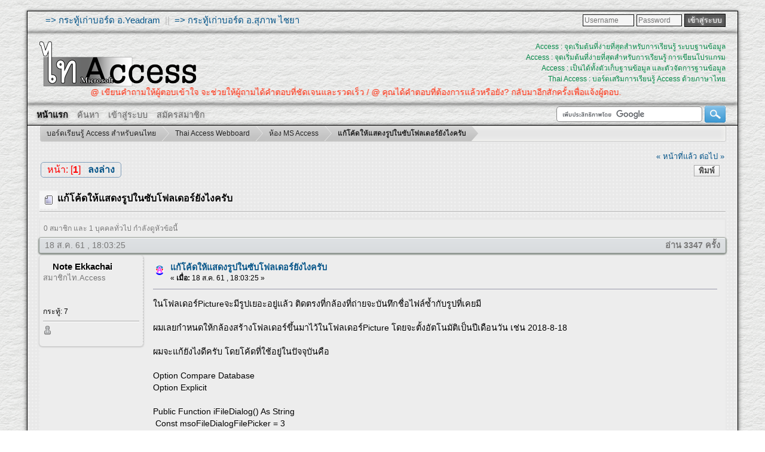

--- FILE ---
content_type: text/html; charset=UTF-8
request_url: https://www.thai-access.com/index.php?topic=464.0;prev_next=prev
body_size: 12653
content:
<!DOCTYPE html PUBLIC "-//W3C//DTD XHTML 1.0 Transitional//EN" "http://www.w3.org/TR/xhtml1/DTD/xhtml1-transitional.dtd">
<html xmlns="http://www.w3.org/1999/xhtml">
<head>
	<link rel="stylesheet" type="text/css" href="https://www.thai-access.com/Themes/Softer/css/index.css?fin20" />
	<link rel="stylesheet" type="text/css" href="https://www.thai-access.com/Themes/Softer/css/responsive.css?fin20" />
	<link rel="stylesheet" type="text/css" href="https://www.thai-access.com/Themes/default/css/webkit.css" />
	<script type="text/javascript" src="https://ajax.googleapis.com/ajax/libs/jquery/2.0.2/jquery.min.js"></script>
	<script type="text/javascript" src="https://www.thai-access.com/Themes/Softer/scripts/dropdown.js"></script>
	<script type="text/javascript" src="https://www.thai-access.com/Themes/Softer/scripts/jquery_menu.js"></script>
	<script type="text/javascript" src="https://www.thai-access.com/Themes/default/scripts/script.js?fin20"></script>
	<script type="text/javascript" src="https://www.thai-access.com/Themes/Softer/scripts/theme.js?fin20"></script>
	    <script type="text/javascript"><!-- // --><![CDATA[
                    function show(layerid) 
                      {
                       if (document.getElementById)  // IE and NS6
                          {
                           elm=document.getElementById(layerid)
                           if(elm.style.visibility=="visible")
                             {
                              elm.style.visibility="hidden"
                             }
                           else
                            {
                             elm.style.visibility="visible"
                            }
                          }
                       if(document.layers) 
                         {
                          obj=eval("document."+layerid)
                          if(obj.visibility=="show")
                            {
                              obj.visibility="hide"
                            }
                          else
                            {
                             obj.visibility="show"
                            }
                          }
                   }                    
                    // ]]>
                    </script>
	<script type="text/javascript"><!-- // --><![CDATA[
		var smf_theme_url = "https://www.thai-access.com/Themes/Softer";
		var smf_default_theme_url = "https://www.thai-access.com/Themes/default";
		var smf_images_url = "https://www.thai-access.com/Themes/Softer/images";
		var smf_scripturl = "https://www.thai-access.com/index.php?PHPSESSID=90si4bo4chooirp0g7tg0s4ct3&amp;";
		var smf_iso_case_folding = false;
		var smf_charset = "UTF-8";
		var ajax_notification_text = "กำลังโหลด...";
		var ajax_notification_cancel_text = "ยกเลิก";
	// ]]></script>
	<meta http-equiv="Content-Type" content="text/html; charset=utf-8" />
<meta name="description" content="ในโฟลเดอร์Pictureจะมีรูปเยอะอยู่แล้ว" />
<meta name="keywords" content="แก้โค้ดให้แสดงรูปในซับโฟลเดอร์ยังไงครับ,-,บอร์ดเรียนรู้,Access,สำหรับคนไทย," />
<meta name="author" content="PookPuy" />
<meta name="generator" content="Simple Machines LLC" />
<meta name="title" content="แก้โค้ดให้แสดงรูปในซับโฟลเดอร์ยังไงครับ - บอร์ดเรียนรู้ Access สำหรับคนไทย" />
<meta http-equiv="Language" content="English, en, english, TH, Thai, utf-8" />
<meta name="page-topic" content="My Forum" />
<meta name="google-site-verification" content="H_kfq8zDcyrs8yp1sHGDF95swaf9STLzMhOYB0oIyGo" />	<link rel="icon" type="image/x-icon" href="https://www.thai-access.com/favicon.ico" />	<link rel="image_src" href="https://www.thai-access.com/TiAccess_75_v2.png" />	<title>แก้โค้ดให้แสดงรูปในซับโฟลเดอร์ยังไงครับ - บอร์ดเรียนรู้ Access สำหรับคนไทย</title>
	<meta name="viewport" content="width=device-width, initial-scale=1" />
	<link rel="canonical" href="https://www.thai-access.com/index.php?topic=459.0" />
	<link rel="help" href="https://www.thai-access.com/index.php?PHPSESSID=90si4bo4chooirp0g7tg0s4ct3&amp;action=help" />
	<link rel="search" href="https://www.thai-access.com/index.php?PHPSESSID=90si4bo4chooirp0g7tg0s4ct3&amp;action=search" />
	<link rel="contents" href="https://www.thai-access.com/index.php?PHPSESSID=90si4bo4chooirp0g7tg0s4ct3&amp;" />
	<link rel="alternate" type="application/rss+xml" title="บอร์ดเรียนรู้ Access สำหรับคนไทย - RSS" href="https://www.thai-access.com/index.php?PHPSESSID=90si4bo4chooirp0g7tg0s4ct3&amp;type=rss;action=.xml" />
	<link rel="prev" href="https://www.thai-access.com/index.php?PHPSESSID=90si4bo4chooirp0g7tg0s4ct3&amp;topic=459.0;prev_next=prev" />
	<link rel="next" href="https://www.thai-access.com/index.php?PHPSESSID=90si4bo4chooirp0g7tg0s4ct3&amp;topic=459.0;prev_next=next" />
	<link rel="index" href="https://www.thai-access.com/index.php?PHPSESSID=90si4bo4chooirp0g7tg0s4ct3&amp;board=1.0" />
<!-- OneAll.com / Social Login for SMF //-->
<script type="text/javascript" src="//thai-access.api.oneall.com/socialize/library.js"></script>
	<link rel="stylesheet" type="text/css" id="saythanks_css" href="https://www.thai-access.com/Themes/default/css/saythanks.css" />
	<script type="text/javascript" src="https://www.thai-access.com/Themes/default/scripts/saythanks.js?fin122"></script>
	<link rel="stylesheet" type="text/css" href="https://www.thai-access.com/Themes/default/css/BBCode-YouTube2.css" />
	<link rel="stylesheet" type="text/css" href="https://www.thai-access.com/Themes/default/css/FARM.styles.css?fin20" />
	<link rel="stylesheet" type="text/css" href="https://www.thai-access.com/Themes/default/css/font-awesome.css?fin20" /><script src="https://www.google.com/recaptcha/api.js"></script>
	<link rel="stylesheet" type="text/css" id="recaptcha_css" href="https://www.thai-access.com/Themes/default/css/recaptcha.css" />
	<style type="text/css">
		.lastpost img {	
			color: rgba(0,0,0,0);
			font-size: 1px;
		}
		.subject img {	
			color: rgba(0,0,0,0);
			font-size: 1px;
		}
	</style>	<script type="text/javascript">
	 var oa = document.createElement('script');
	 oa.type = 'text/javascript'; oa.async = true;
	 oa.src = '//thai-access.api.oneall.com/socialize/library.js'
	 var s = document.getElementsByTagName('script')[0];
	 s.parentNode.insertBefore(oa, s)
	</script>
	
	<script data-ad-client="ca-pub-6953928705500751" async src="https://pagead2.googlesyndication.com/pagead/js/adsbygoogle.js"></script>


</head>
<body>
	<br class="hidden">
<div id="wrapper" style="width: 93%">
	<div id="topbar">
		<div class="Links_top hidden">
			<a target="_blank" rel="follow"href="/index.php?board=5.0">=> กระทู้เก่าบอร์ด อ.Yeadram</a>
			&nbsp;||&nbsp;
			<a target="_blank" rel="follow"href="/index.php?board=4.0">=> กระทู้เก่าบอร์ด อ.สุภาพ ไชยา</a>
		</div>
		
			<div class="usr-info">
				<script type="text/javascript" src="https://www.thai-access.com/Themes/default/scripts/sha1.js"></script>
				<form id="guest_form" action="https://www.thai-access.com/index.php?PHPSESSID=90si4bo4chooirp0g7tg0s4ct3&amp;action=login2" method="post" accept-charset="UTF-8"  onsubmit="hashLoginPassword(this, '74cad80074c62a699896b97d2d372e48');">
				
					<input type="text" name="user" size="10" class="input2" placeholder="Username"/>
					<input type="password" name="passwrd" size="10" class="input2" style="width: 70px" placeholder="Password"/>
					<select name="cookielength" style="display: none;">
						<option value="60">1 ชั่วโมง</option>
						<option value="1440">1 วัน</option>
						<option value="10080">1 สัปดาห์</option>
						<option value="43200">1 เดือน</option>
						<option value="-1" selected="selected">ตลอดกาล</option>
					</select>
					<input type="submit" value="เข้าสู่ระบบ" class="button_submit2" /><br />
					
					<input type="hidden" name="hash_passwrd" value="" /><input type="hidden" name="dd8ae825b" value="74cad80074c62a699896b97d2d372e48" />
				</form>
		</div> 	<div class="admin_top">
		</div>
	</div>
	<div id="header">
		<div id="top_section">
			<h1 class="forumtitle">
				<a href="https://www.thai-access.com/index.php?PHPSESSID=90si4bo4chooirp0g7tg0s4ct3&amp;"><img src="https://www.thai-access.com/Themes/Softer/images/theme/thaccess_gray.png" onmouseover="$(this).fadeTo('slow', 0.40);" onmouseout="$(this).fadeTo('slow', 0.99);" alt="บอร์ดเรียนรู้ Access สำหรับคนไทย" /></a>
			</h1>
			<div class="head-message">
			<p class="hidden">
				Access : จุดเริ่มต้นที่ง่ายที่สุดสำหรับการเรียนรู้ ระบบฐานข้อมูล	<br />
				Access : จุดเริ่มต้นที่ง่ายที่สุดสำหรับการเรียนรู้ การเขียนโปรแกรม <br />
				Access : เป็นได้ทั้งตัวเก็บฐานข้อมูล และตัวจัดการฐานข้อมูล <br />
				Thai Access : บอร์ดเสริมการเรียนรู้ Access ด้วยภาษาไทย <br />
			</p>
		</div></div>
	<div id="underbar" class="hidden">
			<div class="underbar-message">
			<p>
				<marquee scrollamount="4" behavior="alternate">﻿@ เขียนคำถามให้ผู้ตอบเข้าใจ จะช่วยให้ผู้ถามได้คำตอบที่ชัดเจนและรวดเร็ว     /    @ คุณได้คำตอบที่ต้องการแล้วหรือยัง? กลับมาอีกสักครั้งเพื่อแจ้งผู้ตอบ.</marquee>
			</p>
		</div>
	
	</div>
	<br class="clear" /></div>
			<div id="menubar">
				
		<ul class="topnav">
			<li id="button_home">
				<a class="active firstlevel" href="https://www.thai-access.com/index.php?PHPSESSID=90si4bo4chooirp0g7tg0s4ct3&amp;">
					<span2 class="last firstlevel hidden">หน้าแรก</span2>
				</a>
			</li>
			<li id="button_search">
				<a class="firstlevel" href="https://www.thai-access.com/index.php?PHPSESSID=90si4bo4chooirp0g7tg0s4ct3&amp;action=search">
					<span2 class="firstlevel hidden">ค้นหา</span2>
				</a>
			</li>
			<li id="button_login">
				<a class="firstlevel" href="https://www.thai-access.com/index.php?PHPSESSID=90si4bo4chooirp0g7tg0s4ct3&amp;action=login">
					<span2 class="firstlevel hidden">เข้าสู่ระบบ</span2>
				</a>
			</li>
			<li id="button_register">
				<a class="firstlevel" href="https://www.thai-access.com/index.php?PHPSESSID=90si4bo4chooirp0g7tg0s4ct3&amp;action=register">
					<span2 class="last firstlevel hidden">สมัครสมาชิก</span2>
				</a>
			</li>
		<div class="buscador">
			<div class="search">
					<form action="https://www.thai-access.com/results.php" id="cse-search-box" target="_blank">
					  <div>
						 <input type="hidden" name="cx" value="partner-pub-6953928705500751:2125624251" />
						 <input type="hidden" name="cof" value="FORID:11" />
						 <input type="hidden" name="ie" value="utf-8" />
						 <input type="text" name="q" size="31" class="box-search" />
						 <input type="submit" name="submit" value="  " class="bt-search" />

					  </div>
					</form>
					<script type="text/javascript" src="https://www.google.com/cse/brand?form=cse-search-box&amp;lang=th"></script>
						

			</div>
		</div></ul>
			</div>
	<div id="content_section">
		<div id="main_content_section">
	<div class="navigate_section">
		<ul>
			<li><div class="lt_wrapper"><div class="lt_last"></div><div class="lt_midle">
				<a href="https://www.thai-access.com/index.php?PHPSESSID=90si4bo4chooirp0g7tg0s4ct3&amp;"><span>บอร์ดเรียนรู้ Access สำหรับคนไทย</span></a>
			</div><div class="lt_first"></div></div></li>
			<li><div class="lt_wrapper"><div class="lt_last"></div><div class="lt_midle">
				<a href="https://www.thai-access.com/index.php?PHPSESSID=90si4bo4chooirp0g7tg0s4ct3&amp;#c1"><span>Thai Access Webboard</span></a>
			</div><div class="lt_first"></div></div></li>
			<li><div class="lt_wrapper"><div class="lt_last"></div><div class="lt_midle">
				<a href="https://www.thai-access.com/index.php?PHPSESSID=90si4bo4chooirp0g7tg0s4ct3&amp;board=1.0"><span>ห้อง MS Access</span></a>
			</div><div class="lt_first"></div></div></li>
			<li class="last"><div class="lt_wrapper"><div class="lt_last"></div><div class="lt_midle">
				<a href="https://www.thai-access.com/index.php?PHPSESSID=90si4bo4chooirp0g7tg0s4ct3&amp;topic=459.0"><span>แก้โค้ดให้แสดงรูปในซับโฟลเดอร์ยังไงครับ</span></a>
			</div><div class="lt_first"></div></div></li>
		</ul>
	</div><div class="scrollToTop"></div>
	<script type='text/javascript'>
	$(document).ready(function(){
		$(window).scroll(function(){
			if ($(this).scrollTop() > 100) {
				$('.scrollToTop').fadeIn();
			} else {
				$('.scrollToTop').fadeOut();
			}
		});
		$('.scrollToTop').click(function(){
			$('html, body').animate({scrollTop : 0},800);
			return false;
		});
	});
	</script>
			<a id="top"></a>
			<a id="msg2026"></a>
			<div class="pagesection">
				<div class="nextlinks"><a href="https://www.thai-access.com/index.php?PHPSESSID=90si4bo4chooirp0g7tg0s4ct3&amp;topic=459.0;prev_next=prev#new">&laquo; หน้าที่แล้ว</a> <a href="https://www.thai-access.com/index.php?PHPSESSID=90si4bo4chooirp0g7tg0s4ct3&amp;topic=459.0;prev_next=next#new">ต่อไป &raquo;</a></div>
		<div class="buttonlist floatright">
			<ul>
				<li><a class="button_strip_print" href="https://www.thai-access.com/index.php?PHPSESSID=90si4bo4chooirp0g7tg0s4ct3&amp;action=printpage;topic=459.0" rel="new_win nofollow"><span class="last">พิมพ์</span></a></li>
			</ul>
		</div>
				<div class="pagelinks floatleft">หน้า: [<strong>1</strong>]   &nbsp;&nbsp;<a href="#lastPost"><strong>ลงล่าง</strong></a></div>
			</div>
			<div id="forumposts">
				<div class="titulop">
						<img class="iconop" src="https://www.thai-access.com/Themes/Softer/images/topic/normal_post.gif" align="bottom" alt="" />
						&nbsp;<h2><span style="padding-top: 4px;font-size: initial;">แก้โค้ดให้แสดงรูปในซับโฟลเดอร์ยังไงครับ</span></h2><p /><hr class="divisorh" />
				</div> 				
				<p id="whoisviewing" class="smalltext">0 สมาชิก และ 1 บุคคลทั่วไป กำลังดูหัวข้อนี้
				</p>
				<form action="https://www.thai-access.com/index.php?PHPSESSID=90si4bo4chooirp0g7tg0s4ct3&amp;action=quickmod2;topic=459.0" method="post" accept-charset="UTF-8" name="quickModForm" id="quickModForm" style="margin: 0;" onsubmit="return oQuickModify.bInEditMode ? oQuickModify.modifySave('74cad80074c62a699896b97d2d372e48', 'dd8ae825b') : false">
				<div class="windowbg">
					<div class="post_wrapper">
						<div class="date_post"><div>18 ส.ค. 61 , 18:03:25</div><span>อ่าน 3347 ครั้ง</span></div>
						<div class="poster" style="background: none">
							<h4 style=" ">
								<span style="padding-left: 16px; margin-top: 0px;"><a href="https://www.thai-access.com/index.php?PHPSESSID=90si4bo4chooirp0g7tg0s4ct3&amp;action=profile;u=204" title="ดูรายละเอียดของ Note Ekkachai" style="color: #000;">Note Ekkachai</a></span>
							</h4>
							<ul class="reset smalltext" style="text-align: left;" id="msg_2026_extra_info">
								<li class="membergroup" style=" ">สมาชิกไท.Access</li>
								<li class="avatar">
									<a href="https://www.thai-access.com/index.php?PHPSESSID=90si4bo4chooirp0g7tg0s4ct3&amp;action=profile;u=204" style="color: #000;">
										<img class="avatar" src="https://www.thai-access.com/index.php?PHPSESSID=90si4bo4chooirp0g7tg0s4ct3&amp;action=dlattach;attach=396;type=avatar" alt="" />
									</a>
								</li>
								<li class="stars"></li>
								<li class="postcount">กระทู้: 7</li>
								<li class="profile"><hr class="divisorp" />
									<ul><img src="https://www.thai-access.com/Themes/Softer/images/useroff.gif" />
									</ul>
									<br/>
								</li>
							</ul>
						</div>
						<div class="postarea">
							<div class="flow_hidden">
								<div class="keyinfo">
									<div class="messageicon">
										<img src="https://www.thai-access.com/Themes/Softer/images/post/xx.gif" alt="" />
									</div>
									<h5 id="subject_2026">
										<a href="https://www.thai-access.com/index.php?PHPSESSID=90si4bo4chooirp0g7tg0s4ct3&amp;topic=459.msg2026#msg2026" rel="nofollow">แก้โค้ดให้แสดงรูปในซับโฟลเดอร์ยังไงครับ</a>
									</h5>
									<div class="smalltext">&#171; <strong> เมื่อ:</strong> 18 ส.ค. 61 , 18:03:25 &#187;</div>
									<div id="msg_2026_quick_mod"></div>
								</div>
								<ul class="reset smalltext quickbuttons">	<script>
		var atitle = "แก้โค้ดให้แสดงรูปในซับโฟลเดอร์ยังไงครับ"
		var utitle = "->[url=" + window.location.href + "]แก้โค้ดให้แสดงรูปในซับโฟลเดอร์ยังไงครับ[/url]"
		var aUrl1 = "->[url="
		var aUrl2 = "]แก้โค้ดให้แสดงรูปในซับโฟลเดอร์ยังไงครับ[/url]"
		var uTopic = "https://www.thai-access.com/index.php?PHPSESSID=90si4bo4chooirp0g7tg0s4ct3&amp;topic=459.0"
	</script>
	<script>
		function clickEvent(){
			navigator.clipboard.writeText(  window.uTopic  );
			//alert("Error found");
		}
	</script>


							</div>
							<div class="post">
								<div class="inner" id="msg_2026">ในโฟลเดอร์Pictureจะมีรูปเยอะอยู่แล้ว ติดตรงที่กล้องที่ถ่ายจะบันทึกชื่อไฟล์ซ้ำกับรูปที่เคยมี<br /><br />ผมเลยกำหนดให้กล้องสร้างโฟลเดอร์ขึ้นมาไว้ในโฟลเดอร์Picture โดยจะตั้งอัตโนมัติเป็นปีเดือนวัน เช่น 2018-8-18<br /><br />ผมจะแก้ยังไงดีครับ โดยโค้ดที่ใช้อยู่ในปัจจุบันคือ<br /><br />Option Compare Database<br />Option Explicit<br /><br />Public Function iFileDialog() As String<br />&nbsp;Const msoFileDialogFilePicker = 3<br />&nbsp;Const msoFileDialogViewDetails = 2<br />&nbsp;Dim fd As Object, varltems As Variant, flPath As Variant<br />&nbsp;Set fd = Application.FileDialog(msoFileDialogFilePicker)<br />&nbsp;With fd<br />&nbsp; &nbsp; .Title = &quot;Choose&quot;<br />&nbsp; &nbsp; .InitialView = msoFileDialogViewDetails<br />&nbsp; &nbsp; .Filters.Clear<br />&nbsp; &nbsp; .Filters.Add &quot;Image&quot;, &quot;*.jpg;*.png;*.bmp&quot;<br />&nbsp; &nbsp; .Filters.Add &quot;All Files&quot;, &quot;*.*&quot;<br />&nbsp; &nbsp; .filterIndex = 1<br />&nbsp; &nbsp; .InitialfileName = CurrentProject.Path &amp; &quot;\Picture&quot;<br />&nbsp; &nbsp; If fd.show = True Then<br />&nbsp; &nbsp; &nbsp; &nbsp; iFileDialog = Trim(.SelectedItems.Item(1))<br />&nbsp; &nbsp; End If<br />&nbsp; End With<br />End Function<br /><br />ขอบคุณครับ</div>
							</div>
						</div>
						<div class="moderatorbar">
							<div class="smalltext modified" id="modified_2026">
								&#171; <em>แก้ไขครั้งสุดท้าย: 18 ส.ค. 61 , 21:03:44 โดย Note Ekkachai</em> &#187;
							</div>
							<div class="smalltext reportlinks">
								<img src="https://www.thai-access.com/Themes/Softer/images/ip.gif" alt="" />
								บันทึกการเข้า
							</div><hr><div class="thanks2"></div><span id="thank_you_placeholder_2026" class="thank_you_hidden">&nbsp;</span>
						</div>
					</div><div class="clear"></div>
				</div>
				<hr class="post_separator" />
				<a id="msg2027"></a>
				<div class="windowbg2">
					<div class="post_wrapper">
						<div class="date_post"><div>20 ส.ค. 61 , 09:15:51</div><span>ตอบกลับ #1</span></div>
						<div class="poster" style="background: none">
							<h4 style=" ">
								<span style="padding-left: 16px; margin-top: 0px;"><a href="https://www.thai-access.com/index.php?PHPSESSID=90si4bo4chooirp0g7tg0s4ct3&amp;action=profile;u=53" title="ดูรายละเอียดของ ปิ่นณรงค์" style="color: purple;">ปิ่นณรงค์</a></span>
							</h4>
							<ul class="reset smalltext" style="text-align: left;" id="msg_2027_extra_info">
								<li class="membergroup" style=" "><font color=purple>Programer สาย DIY</font></li>
								<li class="avatar">
									<a href="https://www.thai-access.com/index.php?PHPSESSID=90si4bo4chooirp0g7tg0s4ct3&amp;action=profile;u=53" style="color: purple;">
										<img class="avatar" src="https://www.thai-access.com/index.php?PHPSESSID=90si4bo4chooirp0g7tg0s4ct3&amp;action=dlattach;attach=505;type=avatar" alt="" />
									</a>
								</li>
								<li class="stars"><img src="https://www.thai-access.com/Themes/Softer/images/user_Class/h30/gb4.png" alt="*" /></li>
								<li class="postcount">กระทู้: 564</li>
								<li class="thankscount"><a href="https://www.thai-access.com/index.php?PHPSESSID=90si4bo4chooirp0g7tg0s4ct3&amp;action=profile;area=showposts;sa=thanked;u=53">พลังขอบคุณ: 
									<span class="saythanks_times">488 </span></a>
								</li><img src="https://www.thai-access.com/Themes/default/images/medals/medal1.png" alt="" /><img src="https://www.thai-access.com/Themes/default/images/medals/medal2.png" alt="" /><img src="https://www.thai-access.com/Themes/default/images/medals/medal3.png" alt="" /><img src="https://www.thai-access.com/Themes/default/images/medals/medal4.png" alt="" /><img src="https://www.thai-access.com/Themes/default/images/medals/medal5.png" alt="" /><img src="https://www.thai-access.com/Themes/default/images/medals/medal6.png" alt="" /><img src="https://www.thai-access.com/Themes/default/images/medals/medal7.png" alt="" /><img src="https://www.thai-access.com/Themes/default/images/medals/medal8.png" alt="" />
								<li class="blurb"><hr class="divisorp" />Programer สาย DIY (ไม่ใช่อาจารย์นะครับ)</li>
								<li class="profile"><hr class="divisorp" />
									<ul><img src="https://www.thai-access.com/Themes/Softer/images/useroff.gif" />
									</ul>
									<br/>
								</li>
							</ul>
						</div>
						<div class="postarea">
							<div class="flow_hidden">
								<div class="keyinfo">
									<div class="messageicon">
										<img src="https://www.thai-access.com/Themes/Softer/images/post/xx.gif" alt="" />
									</div>
									<h5 id="subject_2027">
										<a href="https://www.thai-access.com/index.php?PHPSESSID=90si4bo4chooirp0g7tg0s4ct3&amp;topic=459.msg2027#msg2027" rel="nofollow">: แก้โค้ดให้แสดงรูปในซับโฟลเดอร์ยังไงครับ</a>
									</h5>
									<div class="smalltext">&#171; <strong>ตอบกลับ #1 เมื่อ:</strong> 20 ส.ค. 61 , 09:15:51 &#187;</div>
									<div id="msg_2027_quick_mod"></div>
								</div>
								<ul class="reset smalltext quickbuttons">	<script>
		var atitle = ": แก้โค้ดให้แสดงรูปในซับโฟลเดอร์ยังไงครับ"
		var utitle = "->[url=" + window.location.href + "]แก้โค้ดให้แสดงรูปในซับโฟลเดอร์ยังไงครับ[/url]"
		var aUrl1 = "->[url="
		var aUrl2 = "]: แก้โค้ดให้แสดงรูปในซับโฟลเดอร์ยังไงครับ[/url]"
		var uTopic = "https://www.thai-access.com/index.php?PHPSESSID=90si4bo4chooirp0g7tg0s4ct3&amp;topic=459.0"
	</script>
	<script>
		function clickEvent(){
			navigator.clipboard.writeText(  window.uTopic  );
			//alert("Error found");
		}
	</script>


							</div>
							<div class="post">
								<div class="inner" id="msg_2027"><span style="color: #FF0000;" class="bbc_color"><br />.InitialfileName = CurrentProject.Path &amp; &quot;\Picture&quot; </span> <br />ถ้าเราสร้าง Combobox ขึ้นมาซักตัวเพื่อกำหนดให้<span style="color: #FF0000;" class="bbc_color">แสดง List ของชื่อ Folderวันที่ต่างๆ</span> ที่มีอยู่ใน Picture แล้วกดเปิดตำแหน่งของ Folder นั้นขึ้นมา เพราะท่านได้กำหนดให้แสดงใน Folder Picture แล้ว ถ้าจะกำหนดให้แสดง SubFolder ก็ควรจะมีการกำหนดชื่อของ SubFolder แล้วเปิดขึ้นมาครับ&nbsp; ถ้าต้องการแบบนี้ เดี่ยวผมทำตัวอย่างให้ดู</div>
							</div>
						</div>
						<div class="moderatorbar">
							<div class="smalltext modified" id="modified_2027">
								&#171; <em>แก้ไขครั้งสุดท้าย: 20 ส.ค. 61 , 09:23:51 โดย ปิ่นณรงค์</em> &#187;
							</div>
							<div class="smalltext reportlinks">
								<img src="https://www.thai-access.com/Themes/Softer/images/ip.gif" alt="" />
								บันทึกการเข้า
							</div>
							<div class="signature" id="msg_2027_signature"><img src="https://www.thai-access.com/Smileys/Yolks2sspace/love.png" alt="&#58;love&#58;" title="love" class="smiley" /> <img src="https://www.thai-access.com/Smileys/Yolks2sspace/grin.png" alt="&#58;grin&#58;" title="grin" class="smiley" /></div><div class="thanks2"></div><span id="thank_you_placeholder_2027" class="thank_you_hidden">&nbsp;</span>
						<div id="thanker_list_2027" class="thanks smalltext"><span>โพสต์นี้ได้รับคำขอบคุณจาก: </span><a href="https://www.thai-access.com/index.php?PHPSESSID=90si4bo4chooirp0g7tg0s4ct3&amp;action=profile;u=204" id="thanker_2027_204" style="color: #000;">Note Ekkachai</a></div>
						</div>
					</div><div class="clear"></div>
				</div>
				<hr class="post_separator" />
				<a id="msg2028"></a>
				<div class="windowbg">
					<div class="post_wrapper">
						<div class="date_post"><div>20 ส.ค. 61 , 10:44:36</div><span>ตอบกลับ #2</span></div>
						<div class="poster" style="background: none">
							<h4 style=" ">
								<span style="padding-left: 16px; margin-top: 0px;"><a href="https://www.thai-access.com/index.php?PHPSESSID=90si4bo4chooirp0g7tg0s4ct3&amp;action=profile;u=204" title="ดูรายละเอียดของ Note Ekkachai" style="color: #000;">Note Ekkachai</a></span>
							</h4>
							<ul class="reset smalltext" style="text-align: left;" id="msg_2028_extra_info">
								<li class="membergroup" style=" ">สมาชิกไท.Access</li>
								<li class="avatar">
									<a href="https://www.thai-access.com/index.php?PHPSESSID=90si4bo4chooirp0g7tg0s4ct3&amp;action=profile;u=204" style="color: #000;">
										<img class="avatar" src="https://www.thai-access.com/index.php?PHPSESSID=90si4bo4chooirp0g7tg0s4ct3&amp;action=dlattach;attach=396;type=avatar" alt="" />
									</a>
								</li>
								<li class="stars"></li>
								<li class="postcount">กระทู้: 7</li>
								<li class="profile"><hr class="divisorp" />
									<ul><img src="https://www.thai-access.com/Themes/Softer/images/useroff.gif" />
									</ul>
									<br/>
								</li>
							</ul>
						</div>
						<div class="postarea">
							<div class="flow_hidden">
								<div class="keyinfo">
									<div class="messageicon">
										<img src="https://www.thai-access.com/Themes/Softer/images/post/xx.gif" alt="" />
									</div>
									<h5 id="subject_2028">
										<a href="https://www.thai-access.com/index.php?PHPSESSID=90si4bo4chooirp0g7tg0s4ct3&amp;topic=459.msg2028#msg2028" rel="nofollow">: แก้โค้ดให้แสดงรูปในซับโฟลเดอร์ยังไงครับ</a>
									</h5>
									<div class="smalltext">&#171; <strong>ตอบกลับ #2 เมื่อ:</strong> 20 ส.ค. 61 , 10:44:36 &#187;</div>
									<div id="msg_2028_quick_mod"></div>
								</div>
								<ul class="reset smalltext quickbuttons">	<script>
		var atitle = ": แก้โค้ดให้แสดงรูปในซับโฟลเดอร์ยังไงครับ"
		var utitle = "->[url=" + window.location.href + "]แก้โค้ดให้แสดงรูปในซับโฟลเดอร์ยังไงครับ[/url]"
		var aUrl1 = "->[url="
		var aUrl2 = "]: แก้โค้ดให้แสดงรูปในซับโฟลเดอร์ยังไงครับ[/url]"
		var uTopic = "https://www.thai-access.com/index.php?PHPSESSID=90si4bo4chooirp0g7tg0s4ct3&amp;topic=459.0"
	</script>
	<script>
		function clickEvent(){
			navigator.clipboard.writeText(  window.uTopic  );
			//alert("Error found");
		}
	</script>


							</div>
							<div class="post">
								<div class="inner" id="msg_2028">รบกวนด้วยครับอาจารย์ ขอบคุณครับ <img src="https://www.thai-access.com/Smileys/Yolks2sspace/love.png" alt="&#58;love&#58;" title="love" class="smiley" /></div>
							</div>
						</div>
						<div class="moderatorbar">
							<div class="smalltext modified" id="modified_2028">
							</div>
							<div class="smalltext reportlinks">
								<img src="https://www.thai-access.com/Themes/Softer/images/ip.gif" alt="" />
								บันทึกการเข้า
							</div><hr><div class="thanks2"></div><span id="thank_you_placeholder_2028" class="thank_you_hidden">&nbsp;</span>
						</div>
					</div><div class="clear"></div>
				</div>
				<hr class="post_separator" />
				<a id="msg2029"></a>
				<div class="windowbg2">
					<div class="post_wrapper">
						<div class="date_post"><div>20 ส.ค. 61 , 15:40:42</div><span>ตอบกลับ #3</span></div>
						<div class="poster" style="background: none">
							<h4 style=" ">
								<span style="padding-left: 16px; margin-top: 0px;"><a href="https://www.thai-access.com/index.php?PHPSESSID=90si4bo4chooirp0g7tg0s4ct3&amp;action=profile;u=53" title="ดูรายละเอียดของ ปิ่นณรงค์" style="color: purple;">ปิ่นณรงค์</a></span>
							</h4>
							<ul class="reset smalltext" style="text-align: left;" id="msg_2029_extra_info">
								<li class="membergroup" style=" "><font color=purple>Programer สาย DIY</font></li>
								<li class="avatar">
									<a href="https://www.thai-access.com/index.php?PHPSESSID=90si4bo4chooirp0g7tg0s4ct3&amp;action=profile;u=53" style="color: purple;">
										<img class="avatar" src="https://www.thai-access.com/index.php?PHPSESSID=90si4bo4chooirp0g7tg0s4ct3&amp;action=dlattach;attach=505;type=avatar" alt="" />
									</a>
								</li>
								<li class="stars"><img src="https://www.thai-access.com/Themes/Softer/images/user_Class/h30/gb4.png" alt="*" /></li>
								<li class="postcount">กระทู้: 564</li>
								<li class="thankscount"><a href="https://www.thai-access.com/index.php?PHPSESSID=90si4bo4chooirp0g7tg0s4ct3&amp;action=profile;area=showposts;sa=thanked;u=53">พลังขอบคุณ: 
									<span class="saythanks_times">488 </span></a>
								</li><img src="https://www.thai-access.com/Themes/default/images/medals/medal1.png" alt="" /><img src="https://www.thai-access.com/Themes/default/images/medals/medal2.png" alt="" /><img src="https://www.thai-access.com/Themes/default/images/medals/medal3.png" alt="" /><img src="https://www.thai-access.com/Themes/default/images/medals/medal4.png" alt="" /><img src="https://www.thai-access.com/Themes/default/images/medals/medal5.png" alt="" /><img src="https://www.thai-access.com/Themes/default/images/medals/medal6.png" alt="" /><img src="https://www.thai-access.com/Themes/default/images/medals/medal7.png" alt="" /><img src="https://www.thai-access.com/Themes/default/images/medals/medal8.png" alt="" />
								<li class="blurb"><hr class="divisorp" />Programer สาย DIY (ไม่ใช่อาจารย์นะครับ)</li>
								<li class="profile"><hr class="divisorp" />
									<ul><img src="https://www.thai-access.com/Themes/Softer/images/useroff.gif" />
									</ul>
									<br/>
								</li>
							</ul>
						</div>
						<div class="postarea">
							<div class="flow_hidden">
								<div class="keyinfo">
									<div class="messageicon">
										<img src="https://www.thai-access.com/Themes/Softer/images/post/clip.gif" alt="" />
									</div>
									<h5 id="subject_2029">
										<a href="https://www.thai-access.com/index.php?PHPSESSID=90si4bo4chooirp0g7tg0s4ct3&amp;topic=459.msg2029#msg2029" rel="nofollow">: แก้โค้ดให้แสดงรูปในซับโฟลเดอร์ยังไงครับ</a>
									</h5>
									<div class="smalltext">&#171; <strong>ตอบกลับ #3 เมื่อ:</strong> 20 ส.ค. 61 , 15:40:42 &#187;</div>
									<div id="msg_2029_quick_mod"></div>
								</div>
								<ul class="reset smalltext quickbuttons">	<script>
		var atitle = ": แก้โค้ดให้แสดงรูปในซับโฟลเดอร์ยังไงครับ"
		var utitle = "->[url=" + window.location.href + "]แก้โค้ดให้แสดงรูปในซับโฟลเดอร์ยังไงครับ[/url]"
		var aUrl1 = "->[url="
		var aUrl2 = "]: แก้โค้ดให้แสดงรูปในซับโฟลเดอร์ยังไงครับ[/url]"
		var uTopic = "https://www.thai-access.com/index.php?PHPSESSID=90si4bo4chooirp0g7tg0s4ct3&amp;topic=459.0"
	</script>
	<script>
		function clickEvent(){
			navigator.clipboard.writeText(  window.uTopic  );
			//alert("Error found");
		}
	</script>


							</div>
							<div class="post">
								<div class="inner" id="msg_2029"><span style="font-size: 16pt;" class="bbc_size"><span style="color: #FF0000;" class="bbc_color">ลองดูตัวอย่างนี้ครับ สมมุติมีชื่อ Folder ใน Folder Picture 2 อันแบบนี้</span></span><br /><img src="https://www.thai-access.com/tiupld/images/pdr42q-916fd4.JPG" alt="" class="bbc_img" /><br /><br /><span style="font-size: 16pt;" class="bbc_size"><span style="color: #FF0000;" class="bbc_color">เมื่อเปิดฟอร์มก็จะจัดเก็บ รายชื่อ SubFolder ลงในตารางและนำมาแสดงใน Combobox </span></span><br /><img src="https://www.thai-access.com/tiupld/images/pdr43d-0204a8.JPG" alt="" class="bbc_img" /><br /><br /><span style="font-size: 16pt;" class="bbc_size"><span style="color: #FF0000;" class="bbc_color">เมื่อเลือก ชื่อ SubFolder แล้วกด Open ก็จะแสดงรูปภาพทั้งหมดที่มีใน SubFolder นั้นขึ้นมาครับ</span></span><br /><img src="https://www.thai-access.com/tiupld/images/pdr4ry-d0334f.JPG" alt="" class="bbc_img" /><br /><span style="font-size: 16pt;" class="bbc_size"><span style="color: #FF0000;" class="bbc_color"><br />แสดงตัวอย่างโค้ดทั้งหมด</span></span><br /><div class="codeheader">โค๊ด: <a href="javascript:void(0);" onclick="return smfSelectText(this);" class="codeoperation">[Select]</a></div><code class="bbc_code">Option Compare Database<br />Option Explicit<br /><br />&nbsp;Public Function iFileDialog() As String<br />&nbsp;Const msoFileDialogFilePicker = 3<br />&nbsp;Const msoFileDialogViewDetails = 2<br />&nbsp;Dim fd As Object, varltems As Variant, flPath As Variant<br />&nbsp;Set fd = Application.FileDialog(msoFileDialogFilePicker)<br />&nbsp;With fd<br />&nbsp; &nbsp; .Title = &quot;Choose&quot;<br />&nbsp; &nbsp; .InitialView = msoFileDialogViewDetails<br />&nbsp; &nbsp; .Filters.Clear<br />&nbsp; &nbsp; .Filters.Add &quot;Image&quot;, &quot;*.jpg;*.png;*.bmp&quot;<br />&nbsp; &nbsp; .Filters.Add &quot;All Files&quot;, &quot;*.*&quot;<br />&nbsp; &nbsp; .FilterIndex = 1<br />&nbsp; &nbsp; .InitialFileName = CurrentProject.Path &amp; &quot;\Picture\&quot; &amp; Me.Combo1<br />&nbsp; &nbsp; If fd.Show = True Then<br />&nbsp; &nbsp; &nbsp; &nbsp; iFileDialog = Trim(.SelectedItems.Item(1))<br />&nbsp; &nbsp; End If<br />&nbsp; End With<br />End Function<br />Sub Create_Dir_List(Inputpath As String)<br />Dim Dbs As Database<br />Dim Rst As DAO.Recordset<br />Dim Fso, Fldr, SubFldr, F As Object<br />Dim CurrentSubFolderName As String<br /><br />Set Dbs = CurrentDb<br />Set Rst = Dbs.OpenRecordset(&quot;ListTable&quot;, dbOpenDynaset)<br />Set Fso = CreateObject(&quot;scripting.filesystemobject&quot;)<br />Set Fldr = Fso.getfolder(Inputpath)<br /><br />CurrentSubFolderName = Right$(Fldr.Path, Len(Fldr.Path) - InStrRev(Fldr.Path, &quot;\&quot;))<br />&nbsp; &nbsp; With Rst<br />&nbsp; &nbsp; &nbsp; &nbsp; .AddNew<br />&nbsp; &nbsp; &nbsp; &nbsp; .Fields(&quot;FolderName&quot;) = CurrentSubFolderName<br />&nbsp; &nbsp; &nbsp; &nbsp; .Update<br />&nbsp; &nbsp; &nbsp;End With<br />For Each Fldr In Fldr.subfolders<br />Call Create_Dir_List(Fldr.Path)<br />Next Fldr<br />End Sub<br />Private Sub Combo1_GotFocus()<br />Me.Requery<br />End Sub<br />Private Sub Find_Click()<br />Call iFileDialog<br />End Sub<br />Private Sub Form_Open(Cancel As Integer)<br />DoCmd.SetWarnings False<br />DoCmd.RunSQL (&quot;delete * from Listtable&quot;)<br />DoCmd.SetWarnings True<br />Call Create_Dir_List(CurrentProject.Path &amp; &quot;\Picture&quot;)<br />End Sub<br /><br /></code></div>
							</div>
							<div id="msg_2029_footer" class="attachments smalltext">
								<div class="Files_Attachments">File Attachments </div>
								<div style="overflow: auto;"> <table><tr><td>
										<a href="https://www.thai-access.com/index.php?PHPSESSID=90si4bo4chooirp0g7tg0s4ct3&amp;action=dlattach;topic=459.0;attach=399" id="download2" align="middle" ></a>
						</td><td>				&nbsp;FileName: &nbsp;<a href="https://www.thai-access.com/index.php?PHPSESSID=90si4bo4chooirp0g7tg0s4ct3&amp;action=dlattach;topic=459.0;attach=399" style="color: red;">ShowListFolderByDate.rar</a> <br /> 
										&nbsp;Size: <span style="">312.02 kB</span>
										&nbsp;&nbsp;ดาวน์โหลด 320 ครั้ง. 
										</td></tr></table>
								</div>
							</div>
						</div>
						<div class="moderatorbar">
							<div class="smalltext modified" id="modified_2029">
								&#171; <em>แก้ไขครั้งสุดท้าย: 20 ส.ค. 61 , 16:07:30 โดย ปิ่นณรงค์</em> &#187;
							</div>
							<div class="smalltext reportlinks">
								<img src="https://www.thai-access.com/Themes/Softer/images/ip.gif" alt="" />
								บันทึกการเข้า
							</div>
							<div class="signature" id="msg_2029_signature"><img src="https://www.thai-access.com/Smileys/Yolks2sspace/love.png" alt="&#58;love&#58;" title="love" class="smiley" /> <img src="https://www.thai-access.com/Smileys/Yolks2sspace/grin.png" alt="&#58;grin&#58;" title="grin" class="smiley" /></div><div class="thanks2"></div><span id="thank_you_placeholder_2029" class="thank_you_hidden">&nbsp;</span>
						<div id="thanker_list_2029" class="thanks smalltext"><span>โพสต์นี้ได้รับคำขอบคุณจาก: </span><a href="https://www.thai-access.com/index.php?PHPSESSID=90si4bo4chooirp0g7tg0s4ct3&amp;action=profile;u=204" id="thanker_2029_204" style="color: #000;">Note Ekkachai</a></div>
						</div>
					</div><div class="clear"></div>
				</div>
				<hr class="post_separator" />
				<a id="msg2031"></a>
				<div class="windowbg">
					<div class="post_wrapper">
						<div class="date_post"><div>20 ส.ค. 61 , 16:42:21</div><span>ตอบกลับ #4</span></div>
						<div class="poster" style="background: none">
							<h4 style=" ">
								<span style="padding-left: 16px; margin-top: 0px;"><a href="https://www.thai-access.com/index.php?PHPSESSID=90si4bo4chooirp0g7tg0s4ct3&amp;action=profile;u=204" title="ดูรายละเอียดของ Note Ekkachai" style="color: #000;">Note Ekkachai</a></span>
							</h4>
							<ul class="reset smalltext" style="text-align: left;" id="msg_2031_extra_info">
								<li class="membergroup" style=" ">สมาชิกไท.Access</li>
								<li class="avatar">
									<a href="https://www.thai-access.com/index.php?PHPSESSID=90si4bo4chooirp0g7tg0s4ct3&amp;action=profile;u=204" style="color: #000;">
										<img class="avatar" src="https://www.thai-access.com/index.php?PHPSESSID=90si4bo4chooirp0g7tg0s4ct3&amp;action=dlattach;attach=396;type=avatar" alt="" />
									</a>
								</li>
								<li class="stars"></li>
								<li class="postcount">กระทู้: 7</li>
								<li class="profile"><hr class="divisorp" />
									<ul><img src="https://www.thai-access.com/Themes/Softer/images/useroff.gif" />
									</ul>
									<br/>
								</li>
							</ul>
						</div>
						<div class="postarea">
							<div class="flow_hidden">
								<div class="keyinfo">
									<div class="messageicon">
										<img src="https://www.thai-access.com/Themes/Softer/images/post/xx.gif" alt="" />
									</div>
									<h5 id="subject_2031">
										<a href="https://www.thai-access.com/index.php?PHPSESSID=90si4bo4chooirp0g7tg0s4ct3&amp;topic=459.msg2031#msg2031" rel="nofollow">: แก้โค้ดให้แสดงรูปในซับโฟลเดอร์ยังไงครับ</a>
									</h5>
									<div class="smalltext">&#171; <strong>ตอบกลับ #4 เมื่อ:</strong> 20 ส.ค. 61 , 16:42:21 &#187;</div>
									<div id="msg_2031_quick_mod"></div>
								</div>
								<ul class="reset smalltext quickbuttons">	<script>
		var atitle = ": แก้โค้ดให้แสดงรูปในซับโฟลเดอร์ยังไงครับ"
		var utitle = "->[url=" + window.location.href + "]แก้โค้ดให้แสดงรูปในซับโฟลเดอร์ยังไงครับ[/url]"
		var aUrl1 = "->[url="
		var aUrl2 = "]: แก้โค้ดให้แสดงรูปในซับโฟลเดอร์ยังไงครับ[/url]"
		var uTopic = "https://www.thai-access.com/index.php?PHPSESSID=90si4bo4chooirp0g7tg0s4ct3&amp;topic=459.0"
	</script>
	<script>
		function clickEvent(){
			navigator.clipboard.writeText(  window.uTopic  );
			//alert("Error found");
		}
	</script>


							</div>
							<div class="post">
								<div class="inner" id="msg_2031">ขอบคุณครับอาจารย์ที่สละเวลามาช่วยตอบ ผมลองพิจารณาวิธีที่อาจารย์แนะนำแล้วดีมากเลยครับ<br />เพียงแต่ผมต้องการความเร็วในการออกเอกสารผมจึงคิดอีกวิธีในการนำเข้าข้อมูลและขอสอบถามเพิ่มเติมดังนี้ครับ<br /><br />ผมติดที่กล้องจะอัพรูปอัตโนมัติโดยรันเป็น IMG_0001 ไปเรื่อยๆซึ่งทับกับไฟล์รูปที่มี<br /><br />ผมจึงอยากจะสร้างโฟลเดอร์ใหม่อีก 1 โฟลเดอร์แล้วให้โปรแกรมเห็นรูปทั้งโฟลเดอร์เก่าและใหม่ ซึ่งโค้ดปกติที่ผมใช้คือ<br /><br />Option Compare Database<br />Option Explicit<br /><br />Public Function iFileDialog() As String<br />&nbsp;Const msoFileDialogFilePicker = 3<br />&nbsp;Const msoFileDialogViewDetails = 2<br />&nbsp;Dim fd As Object, varltems As Variant, flPath As Variant<br />&nbsp;Set fd = Application.FileDialog(msoFileDialogFilePicker)<br />&nbsp;With fd<br />&nbsp; &nbsp; .Title = &quot;Choose&quot;<br />&nbsp; &nbsp; .InitialView = msoFileDialogViewDetails<br />&nbsp; &nbsp; .Filters.Clear<br />&nbsp; &nbsp; .Filters.Add &quot;Image&quot;, &quot;*.jpg;*.png;*.bmp&quot;<br />&nbsp; &nbsp; .Filters.Add &quot;All Files&quot;, &quot;*.*&quot;<br />&nbsp; &nbsp; .filterIndex = 1<br />&nbsp; &nbsp; .InitialfileName = CurrentProject.Path &amp; &quot;\Picture&quot;<br />&nbsp; &nbsp; If fd.show = True Then<br />&nbsp; &nbsp; &nbsp; &nbsp; iFileDialog = Trim(.SelectedItems.Item(1))<br />&nbsp; &nbsp; End If<br />&nbsp; End With<br />End Function<br /><br />แล้วเอกสารแต่ละชุดผมจะมีรูปเพียง 3 รูป ซึ่งรูปนั้นจะถูกแสดงโดยใช้โค้ดนี้ครับ<br /><br />Option Compare Database<br /><br />Private Sub Command15_Click()<br />&nbsp;Dim iPath As String<br />&nbsp;iPath = iFileDialog<br />&nbsp;If iPath &amp; &quot;&quot; &lt;&gt; &quot;&quot; Then<br />&nbsp; Me.Photo1 = Mid(iPath, InStrRev(iPath, &quot;\&quot;) + 1)<br />&nbsp;End If<br />End Sub<br /><br />Private Sub Command16_Click()<br />&nbsp;Dim iPath As String<br />&nbsp;iPath = iFileDialog<br />&nbsp;If iPath &amp; &quot;&quot; &lt;&gt; &quot;&quot; Then<br />&nbsp; Me.Photo2 = Mid(iPath, InStrRev(iPath, &quot;\&quot;) + 1)<br />&nbsp;End If<br />End Sub<br /><br />Private Sub Command17_Click()<br />&nbsp;Dim iPath As String<br />&nbsp;iPath = iFileDialog<br />&nbsp;If iPath &amp; &quot;&quot; &lt;&gt; &quot;&quot; Then<br />&nbsp; Me.Photo3 = Mid(iPath, InStrRev(iPath, &quot;\&quot;) + 1)<br />&nbsp;End If<br />End Sub<br /><br />ผมต้องแก้ไขอะไร อย่างไรบ้างครับ</div>
							</div>
						</div>
						<div class="moderatorbar">
							<div class="smalltext modified" id="modified_2031">
							</div>
							<div class="smalltext reportlinks">
								<img src="https://www.thai-access.com/Themes/Softer/images/ip.gif" alt="" />
								บันทึกการเข้า
							</div><hr><div class="thanks2"></div><span id="thank_you_placeholder_2031" class="thank_you_hidden">&nbsp;</span>
						</div>
					</div><div class="clear"></div>
				</div>
				<hr class="post_separator" />
				<a id="msg2032"></a>
				<div class="windowbg2">
					<div class="post_wrapper">
						<div class="date_post"><div>20 ส.ค. 61 , 17:09:26</div><span>ตอบกลับ #5</span></div>
						<div class="poster" style="background: none">
							<h4 style=" ">
								<span style="padding-left: 16px; margin-top: 0px;"><a href="https://www.thai-access.com/index.php?PHPSESSID=90si4bo4chooirp0g7tg0s4ct3&amp;action=profile;u=53" title="ดูรายละเอียดของ ปิ่นณรงค์" style="color: purple;">ปิ่นณรงค์</a></span>
							</h4>
							<ul class="reset smalltext" style="text-align: left;" id="msg_2032_extra_info">
								<li class="membergroup" style=" "><font color=purple>Programer สาย DIY</font></li>
								<li class="avatar">
									<a href="https://www.thai-access.com/index.php?PHPSESSID=90si4bo4chooirp0g7tg0s4ct3&amp;action=profile;u=53" style="color: purple;">
										<img class="avatar" src="https://www.thai-access.com/index.php?PHPSESSID=90si4bo4chooirp0g7tg0s4ct3&amp;action=dlattach;attach=505;type=avatar" alt="" />
									</a>
								</li>
								<li class="stars"><img src="https://www.thai-access.com/Themes/Softer/images/user_Class/h30/gb4.png" alt="*" /></li>
								<li class="postcount">กระทู้: 564</li>
								<li class="thankscount"><a href="https://www.thai-access.com/index.php?PHPSESSID=90si4bo4chooirp0g7tg0s4ct3&amp;action=profile;area=showposts;sa=thanked;u=53">พลังขอบคุณ: 
									<span class="saythanks_times">488 </span></a>
								</li><img src="https://www.thai-access.com/Themes/default/images/medals/medal1.png" alt="" /><img src="https://www.thai-access.com/Themes/default/images/medals/medal2.png" alt="" /><img src="https://www.thai-access.com/Themes/default/images/medals/medal3.png" alt="" /><img src="https://www.thai-access.com/Themes/default/images/medals/medal4.png" alt="" /><img src="https://www.thai-access.com/Themes/default/images/medals/medal5.png" alt="" /><img src="https://www.thai-access.com/Themes/default/images/medals/medal6.png" alt="" /><img src="https://www.thai-access.com/Themes/default/images/medals/medal7.png" alt="" /><img src="https://www.thai-access.com/Themes/default/images/medals/medal8.png" alt="" />
								<li class="blurb"><hr class="divisorp" />Programer สาย DIY (ไม่ใช่อาจารย์นะครับ)</li>
								<li class="profile"><hr class="divisorp" />
									<ul><img src="https://www.thai-access.com/Themes/Softer/images/useroff.gif" />
									</ul>
									<br/>
								</li>
							</ul>
						</div>
						<div class="postarea">
							<div class="flow_hidden">
								<div class="keyinfo">
									<div class="messageicon">
										<img src="https://www.thai-access.com/Themes/Softer/images/post/xx.gif" alt="" />
									</div>
									<h5 id="subject_2032">
										<a href="https://www.thai-access.com/index.php?PHPSESSID=90si4bo4chooirp0g7tg0s4ct3&amp;topic=459.msg2032#msg2032" rel="nofollow">: แก้โค้ดให้แสดงรูปในซับโฟลเดอร์ยังไงครับ</a>
									</h5>
									<div class="smalltext">&#171; <strong>ตอบกลับ #5 เมื่อ:</strong> 20 ส.ค. 61 , 17:09:26 &#187;</div>
									<div id="msg_2032_quick_mod"></div>
								</div>
								<ul class="reset smalltext quickbuttons">	<script>
		var atitle = ": แก้โค้ดให้แสดงรูปในซับโฟลเดอร์ยังไงครับ"
		var utitle = "->[url=" + window.location.href + "]แก้โค้ดให้แสดงรูปในซับโฟลเดอร์ยังไงครับ[/url]"
		var aUrl1 = "->[url="
		var aUrl2 = "]: แก้โค้ดให้แสดงรูปในซับโฟลเดอร์ยังไงครับ[/url]"
		var uTopic = "https://www.thai-access.com/index.php?PHPSESSID=90si4bo4chooirp0g7tg0s4ct3&amp;topic=459.0"
	</script>
	<script>
		function clickEvent(){
			navigator.clipboard.writeText(  window.uTopic  );
			//alert("Error found");
		}
	</script>


							</div>
							<div class="post">
								<div class="inner" id="msg_2032">อ่อเดียวปรับใหม่คับ</div>
							</div>
						</div>
						<div class="moderatorbar">
							<div class="smalltext modified" id="modified_2032">
								&#171; <em>แก้ไขครั้งสุดท้าย: 20 ส.ค. 61 , 23:31:55 โดย ปิ่นณรงค์</em> &#187;
							</div>
							<div class="smalltext reportlinks">
								<img src="https://www.thai-access.com/Themes/Softer/images/ip.gif" alt="" />
								บันทึกการเข้า
							</div>
							<div class="signature" id="msg_2032_signature"><img src="https://www.thai-access.com/Smileys/Yolks2sspace/love.png" alt="&#58;love&#58;" title="love" class="smiley" /> <img src="https://www.thai-access.com/Smileys/Yolks2sspace/grin.png" alt="&#58;grin&#58;" title="grin" class="smiley" /></div><div class="thanks2"></div><span id="thank_you_placeholder_2032" class="thank_you_hidden">&nbsp;</span>
						<div id="thanker_list_2032" class="thanks smalltext"><span>โพสต์นี้ได้รับคำขอบคุณจาก: </span><a href="https://www.thai-access.com/index.php?PHPSESSID=90si4bo4chooirp0g7tg0s4ct3&amp;action=profile;u=204" id="thanker_2032_204" style="color: #000;">Note Ekkachai</a></div>
						</div>
					</div><div class="clear"></div>
				</div>
				<hr class="post_separator" />
				<a id="msg2047"></a>
				<div class="windowbg">
					<div class="post_wrapper">
						<div class="date_post"><div>28 ส.ค. 61 , 09:41:17</div><span>ตอบกลับ #6</span></div>
						<div class="poster" style="background: none">
							<h4 style=" ">
								<span style="padding-left: 16px; margin-top: 0px;"><a href="https://www.thai-access.com/index.php?PHPSESSID=90si4bo4chooirp0g7tg0s4ct3&amp;action=profile;u=204" title="ดูรายละเอียดของ Note Ekkachai" style="color: #000;">Note Ekkachai</a></span>
							</h4>
							<ul class="reset smalltext" style="text-align: left;" id="msg_2047_extra_info">
								<li class="membergroup" style=" ">สมาชิกไท.Access</li>
								<li class="avatar">
									<a href="https://www.thai-access.com/index.php?PHPSESSID=90si4bo4chooirp0g7tg0s4ct3&amp;action=profile;u=204" style="color: #000;">
										<img class="avatar" src="https://www.thai-access.com/index.php?PHPSESSID=90si4bo4chooirp0g7tg0s4ct3&amp;action=dlattach;attach=396;type=avatar" alt="" />
									</a>
								</li>
								<li class="stars"></li>
								<li class="postcount">กระทู้: 7</li>
								<li class="profile"><hr class="divisorp" />
									<ul><img src="https://www.thai-access.com/Themes/Softer/images/useroff.gif" />
									</ul>
									<br/>
								</li>
							</ul>
						</div>
						<div class="postarea">
							<div class="flow_hidden">
								<div class="keyinfo">
									<div class="messageicon">
										<img src="https://www.thai-access.com/Themes/Softer/images/post/xx.gif" alt="" />
									</div>
									<h5 id="subject_2047">
										<a href="https://www.thai-access.com/index.php?PHPSESSID=90si4bo4chooirp0g7tg0s4ct3&amp;topic=459.msg2047#msg2047" rel="nofollow">: แก้โค้ดให้แสดงรูปในซับโฟลเดอร์ยังไงครับ</a>
									</h5>
									<div class="smalltext">&#171; <strong>ตอบกลับ #6 เมื่อ:</strong> 28 ส.ค. 61 , 09:41:17 &#187;</div>
									<div id="msg_2047_quick_mod"></div>
								</div>
								<ul class="reset smalltext quickbuttons">	<script>
		var atitle = ": แก้โค้ดให้แสดงรูปในซับโฟลเดอร์ยังไงครับ"
		var utitle = "->[url=" + window.location.href + "]แก้โค้ดให้แสดงรูปในซับโฟลเดอร์ยังไงครับ[/url]"
		var aUrl1 = "->[url="
		var aUrl2 = "]: แก้โค้ดให้แสดงรูปในซับโฟลเดอร์ยังไงครับ[/url]"
		var uTopic = "https://www.thai-access.com/index.php?PHPSESSID=90si4bo4chooirp0g7tg0s4ct3&amp;topic=459.0"
	</script>
	<script>
		function clickEvent(){
			navigator.clipboard.writeText(  window.uTopic  );
			//alert("Error found");
		}
	</script>


							</div>
							<div class="post">
								<div class="inner" id="msg_2047">ยังรอท่านอาจารย์อยู่นะครับ หรือมีอาจารย์ท่านไหนสะดวกไหมครับ รบกวนด้วยครับ ขอบคุณครับ</div>
							</div>
						</div>
						<div class="moderatorbar">
							<div class="smalltext modified" id="modified_2047">
							</div>
							<div class="smalltext reportlinks">
								<img src="https://www.thai-access.com/Themes/Softer/images/ip.gif" alt="" />
								บันทึกการเข้า
							</div><hr><div class="thanks2"></div><span id="thank_you_placeholder_2047" class="thank_you_hidden">&nbsp;</span>
						</div>
					</div><div class="clear"></div>
				</div>
				<hr class="post_separator" />
				<a id="msg2055"></a>
				<div class="windowbg2">
					<div class="post_wrapper">
						<div class="date_post"><div>29 ส.ค. 61 , 15:45:30</div><span>ตอบกลับ #7</span></div>
						<div class="poster" style="background: none">
							<h4 style=" ">
								<span style="padding-left: 16px; margin-top: 0px;"><a href="https://www.thai-access.com/index.php?PHPSESSID=90si4bo4chooirp0g7tg0s4ct3&amp;action=profile;u=53" title="ดูรายละเอียดของ ปิ่นณรงค์" style="color: purple;">ปิ่นณรงค์</a></span>
							</h4>
							<ul class="reset smalltext" style="text-align: left;" id="msg_2055_extra_info">
								<li class="membergroup" style=" "><font color=purple>Programer สาย DIY</font></li>
								<li class="avatar">
									<a href="https://www.thai-access.com/index.php?PHPSESSID=90si4bo4chooirp0g7tg0s4ct3&amp;action=profile;u=53" style="color: purple;">
										<img class="avatar" src="https://www.thai-access.com/index.php?PHPSESSID=90si4bo4chooirp0g7tg0s4ct3&amp;action=dlattach;attach=505;type=avatar" alt="" />
									</a>
								</li>
								<li class="stars"><img src="https://www.thai-access.com/Themes/Softer/images/user_Class/h30/gb4.png" alt="*" /></li>
								<li class="postcount">กระทู้: 564</li>
								<li class="thankscount"><a href="https://www.thai-access.com/index.php?PHPSESSID=90si4bo4chooirp0g7tg0s4ct3&amp;action=profile;area=showposts;sa=thanked;u=53">พลังขอบคุณ: 
									<span class="saythanks_times">488 </span></a>
								</li><img src="https://www.thai-access.com/Themes/default/images/medals/medal1.png" alt="" /><img src="https://www.thai-access.com/Themes/default/images/medals/medal2.png" alt="" /><img src="https://www.thai-access.com/Themes/default/images/medals/medal3.png" alt="" /><img src="https://www.thai-access.com/Themes/default/images/medals/medal4.png" alt="" /><img src="https://www.thai-access.com/Themes/default/images/medals/medal5.png" alt="" /><img src="https://www.thai-access.com/Themes/default/images/medals/medal6.png" alt="" /><img src="https://www.thai-access.com/Themes/default/images/medals/medal7.png" alt="" /><img src="https://www.thai-access.com/Themes/default/images/medals/medal8.png" alt="" />
								<li class="blurb"><hr class="divisorp" />Programer สาย DIY (ไม่ใช่อาจารย์นะครับ)</li>
								<li class="profile"><hr class="divisorp" />
									<ul><img src="https://www.thai-access.com/Themes/Softer/images/useroff.gif" />
									</ul>
									<br/>
								</li>
							</ul>
						</div>
						<div class="postarea">
							<div class="flow_hidden">
								<div class="keyinfo">
									<div class="messageicon">
										<img src="https://www.thai-access.com/Themes/Softer/images/post/xx.gif" alt="" />
									</div>
									<h5 id="subject_2055">
										<a href="https://www.thai-access.com/index.php?PHPSESSID=90si4bo4chooirp0g7tg0s4ct3&amp;topic=459.msg2055#msg2055" rel="nofollow">: แก้โค้ดให้แสดงรูปในซับโฟลเดอร์ยังไงครับ</a>
									</h5>
									<div class="smalltext">&#171; <strong>ตอบกลับ #7 เมื่อ:</strong> 29 ส.ค. 61 , 15:45:30 &#187;</div>
									<div id="msg_2055_quick_mod"></div>
								</div>
								<ul class="reset smalltext quickbuttons">	<script>
		var atitle = ": แก้โค้ดให้แสดงรูปในซับโฟลเดอร์ยังไงครับ"
		var utitle = "->[url=" + window.location.href + "]แก้โค้ดให้แสดงรูปในซับโฟลเดอร์ยังไงครับ[/url]"
		var aUrl1 = "->[url="
		var aUrl2 = "]: แก้โค้ดให้แสดงรูปในซับโฟลเดอร์ยังไงครับ[/url]"
		var uTopic = "https://www.thai-access.com/index.php?PHPSESSID=90si4bo4chooirp0g7tg0s4ct3&amp;topic=459.0"
	</script>
	<script>
		function clickEvent(){
			navigator.clipboard.writeText(  window.uTopic  );
			//alert("Error found");
		}
	</script>


							</div>
							<div class="post">
								<div class="inner" id="msg_2055"><span style="font-size: 18pt;" class="bbc_size"><span class="bbc_u">ให้เห็นทั้งรูปจากทั้งโฟลเดอร์เก่าและใหม่ อันนี้ผมไม่เคยลองทำเลยครับที่เคยทำก็แค่ DialogPicker ในการเลือกรูป</span></span><br /><span style="color: #FF0000;" class="bbc_color">ปัญหาที่คุยเจอคือพอกล้องอัพรูปลงไปใน Folder เดิมทำให้เกิดการเขียนทับไฟล์เก่าใช่ไหมครับ</span><br /><br />ถ้าแบบนี้ให้โปรแกรมทำการ Copy File จาก PicTure โดยเอา SubFloder(Folder วันที่)&nbsp; มารวมเป็น Folder เดียวกัน <br />โดยเรากำหนดให้ถ้าเจอไฟล์ซื่อซ้ำกันก็ให้ใส่ (1) (2) เหมือนของ Windows ดีไหมครับ<br />หรือมีวิธีอื่นๆ ต้องรออาจารย์ท่านอื่นๆ มาแนะนำครับเพราะผมไม่เคยทำเหมือนกันครับ<br /><br />(ต้องขอโทษที่ตอบช้าครับผมติดสร้างโปรแกรมของหน่วยงานครับ)</div>
							</div>
						</div>
						<div class="moderatorbar">
							<div class="smalltext modified" id="modified_2055">
							</div>
							<div class="smalltext reportlinks">
								<img src="https://www.thai-access.com/Themes/Softer/images/ip.gif" alt="" />
								บันทึกการเข้า
							</div>
							<div class="signature" id="msg_2055_signature"><img src="https://www.thai-access.com/Smileys/Yolks2sspace/love.png" alt="&#58;love&#58;" title="love" class="smiley" /> <img src="https://www.thai-access.com/Smileys/Yolks2sspace/grin.png" alt="&#58;grin&#58;" title="grin" class="smiley" /></div><div class="thanks2"></div><span id="thank_you_placeholder_2055" class="thank_you_hidden">&nbsp;</span>
						<div id="thanker_list_2055" class="thanks smalltext"><span>โพสต์นี้ได้รับคำขอบคุณจาก: </span><a href="https://www.thai-access.com/index.php?PHPSESSID=90si4bo4chooirp0g7tg0s4ct3&amp;action=profile;u=204" id="thanker_2055_204" style="color: #000;">Note Ekkachai</a></div>
						</div>
					</div><div class="clear"></div>
				</div>
				<hr class="post_separator" />
				<a id="msg2064"></a><a id="new"></a>
				<div class="windowbg">
					<div class="post_wrapper">
						<div class="date_post"><div>30 ส.ค. 61 , 09:18:39</div><span>ตอบกลับ #8</span></div>
						<div class="poster" style="background: none">
							<h4 style=" ">
								<span style="padding-left: 16px; margin-top: 0px;"><a href="https://www.thai-access.com/index.php?PHPSESSID=90si4bo4chooirp0g7tg0s4ct3&amp;action=profile;u=204" title="ดูรายละเอียดของ Note Ekkachai" style="color: #000;">Note Ekkachai</a></span>
							</h4>
							<ul class="reset smalltext" style="text-align: left;" id="msg_2064_extra_info">
								<li class="membergroup" style=" ">สมาชิกไท.Access</li>
								<li class="avatar">
									<a href="https://www.thai-access.com/index.php?PHPSESSID=90si4bo4chooirp0g7tg0s4ct3&amp;action=profile;u=204" style="color: #000;">
										<img class="avatar" src="https://www.thai-access.com/index.php?PHPSESSID=90si4bo4chooirp0g7tg0s4ct3&amp;action=dlattach;attach=396;type=avatar" alt="" />
									</a>
								</li>
								<li class="stars"></li>
								<li class="postcount">กระทู้: 7</li>
								<li class="profile"><hr class="divisorp" />
									<ul><img src="https://www.thai-access.com/Themes/Softer/images/useroff.gif" />
									</ul>
									<br/>
								</li>
							</ul>
						</div>
						<div class="postarea">
							<div class="flow_hidden">
								<div class="keyinfo">
									<div class="messageicon">
										<img src="https://www.thai-access.com/Themes/Softer/images/post/xx.gif" alt="" />
									</div>
									<h5 id="subject_2064">
										<a href="https://www.thai-access.com/index.php?PHPSESSID=90si4bo4chooirp0g7tg0s4ct3&amp;topic=459.msg2064#msg2064" rel="nofollow">: แก้โค้ดให้แสดงรูปในซับโฟลเดอร์ยังไงครับ</a>
									</h5>
									<div class="smalltext">&#171; <strong>ตอบกลับ #8 เมื่อ:</strong> 30 ส.ค. 61 , 09:18:39 &#187;</div>
									<div id="msg_2064_quick_mod"></div>
								</div>
								<ul class="reset smalltext quickbuttons">	<script>
		var atitle = ": แก้โค้ดให้แสดงรูปในซับโฟลเดอร์ยังไงครับ"
		var utitle = "->[url=" + window.location.href + "]แก้โค้ดให้แสดงรูปในซับโฟลเดอร์ยังไงครับ[/url]"
		var aUrl1 = "->[url="
		var aUrl2 = "]: แก้โค้ดให้แสดงรูปในซับโฟลเดอร์ยังไงครับ[/url]"
		var uTopic = "https://www.thai-access.com/index.php?PHPSESSID=90si4bo4chooirp0g7tg0s4ct3&amp;topic=459.0"
	</script>
	<script>
		function clickEvent(){
			navigator.clipboard.writeText(  window.uTopic  );
			//alert("Error found");
		}
	</script>


							</div>
							<div class="post">
								<div class="inner" id="msg_2064">ขอบคุณครับท่านอาจารย์ที่สละเวลามาช่วยตอบ ผมทำตามที่อาจารย์แนะนำแล้วครับคือเปลี่ยนชื่อไฟล์เอาอาจจะช้าหน่อยหากต้องรีบออกเอกสาร แต่ก็ทำให้ข้อมูลอยู่ด้วยกันดูแลง่าย ขอบคุณครับที่ช่วยชี้แนะ</div>
							</div>
						</div>
						<div class="moderatorbar">
							<div class="smalltext modified" id="modified_2064">
							</div>
							<div class="smalltext reportlinks">
								<img src="https://www.thai-access.com/Themes/Softer/images/ip.gif" alt="" />
								บันทึกการเข้า
							</div><hr><div class="thanks2"></div><span id="thank_you_placeholder_2064" class="thank_you_hidden">&nbsp;</span>
						</div>
					</div><div class="clear"></div>
				</div>
				<hr class="post_separator" />
				<div class="windowbg">
					<span class="topslice"><span></span></span>
							<div class="poster">
							<br/>	<h4>บอร์ดเรียนรู้ Access สำหรับคนไทย</h4>
							</div>
							<div class="postarea">
							
								<div class="post">
									<div class="inner" id="msg_2064"><center>
<script async src="https://pagead2.googlesyndication.com/pagead/js/adsbygoogle.js?client=ca-pub-6953928705500751"
     crossorigin="anonymous"></script>
<ins class="adsbygoogle"
     style="display:block; text-align:center;"
     data-ad-layout="in-article"
     data-ad-format="fluid"
     data-ad-client="ca-pub-6953928705500751"
     data-ad-slot="2943104136"></ins>
<script>
     (adsbygoogle = window.adsbygoogle || []).push({});
</script>
</center></div>
								</div>
							</div>
	
	
					<span class="botslice"><span></span></span>
				</div>
				<hr class="post_separator" />
				
				</form>
			</div>
			<a id="lastPost"></a>
			<div class="pagesection">
				
		<div class="buttonlist floatright">
			<ul>
				<li><a class="button_strip_print" href="https://www.thai-access.com/index.php?PHPSESSID=90si4bo4chooirp0g7tg0s4ct3&amp;action=printpage;topic=459.0" rel="new_win nofollow"><span class="last">พิมพ์</span></a></li>
			</ul>
		</div>
				<div class="pagelinks floatleft">หน้า: [<strong>1</strong>]   &nbsp;&nbsp;<a href="#top"><strong>ขึ้นบน</strong></a></div>
				<div class="nextlinks_bottom"><a href="https://www.thai-access.com/index.php?PHPSESSID=90si4bo4chooirp0g7tg0s4ct3&amp;topic=459.0;prev_next=prev#new">&laquo; หน้าที่แล้ว</a> <a href="https://www.thai-access.com/index.php?PHPSESSID=90si4bo4chooirp0g7tg0s4ct3&amp;topic=459.0;prev_next=next#new">ต่อไป &raquo;</a></div>
			</div>
	<div class="navigate_section">
		<ul>
			<li><div class="lt_wrapper"><div class="lt_last"></div><div class="lt_midle">
				<a href="https://www.thai-access.com/index.php?PHPSESSID=90si4bo4chooirp0g7tg0s4ct3&amp;"><span>บอร์ดเรียนรู้ Access สำหรับคนไทย</span></a>
			</div><div class="lt_first"></div></div></li>
			<li><div class="lt_wrapper"><div class="lt_last"></div><div class="lt_midle">
				<a href="https://www.thai-access.com/index.php?PHPSESSID=90si4bo4chooirp0g7tg0s4ct3&amp;#c1"><span>Thai Access Webboard</span></a>
			</div><div class="lt_first"></div></div></li>
			<li><div class="lt_wrapper"><div class="lt_last"></div><div class="lt_midle">
				<a href="https://www.thai-access.com/index.php?PHPSESSID=90si4bo4chooirp0g7tg0s4ct3&amp;board=1.0"><span>ห้อง MS Access</span></a>
			</div><div class="lt_first"></div></div></li>
			<li class="last"><div class="lt_wrapper"><div class="lt_last"></div><div class="lt_midle">
				<a href="https://www.thai-access.com/index.php?PHPSESSID=90si4bo4chooirp0g7tg0s4ct3&amp;topic=459.0"><span>แก้โค้ดให้แสดงรูปในซับโฟลเดอร์ยังไงครับ</span></a>
			</div><div class="lt_first"></div></div></li>
		</ul>
	</div>
			<div id="moderationbuttons"></div>
			<div class="plainbox" id="display_jump_to">&nbsp;</div>
		<br class="clear" />
				<script type="text/javascript" src="https://www.thai-access.com/Themes/default/scripts/topic.js"></script>
				<script type="text/javascript"><!-- // --><![CDATA[
					var oQuickReply = new QuickReply({
						bDefaultCollapsed: false,
						iTopicId: 459,
						iStart: 0,
						sScriptUrl: smf_scripturl,
						sImagesUrl: "https://www.thai-access.com/Themes/Softer/images",
						sContainerId: "quickReplyOptions",
						sImageId: "quickReplyExpand",
						sImageCollapsed: "collapse.gif",
						sImageExpanded: "expand.gif",
						sJumpAnchor: "quickreply"
					});
					if ('XMLHttpRequest' in window)
					{
						var oQuickModify = new QuickModify({
							sScriptUrl: smf_scripturl,
							bShowModify: true,
							iTopicId: 459,
							sTemplateBodyEdit: '\n\t\t\t\t\t\t\t\t<div id="quick_edit_body_container" style="width: 90%">\n\t\t\t\t\t\t\t\t\t<div id="error_box" style="padding: 4px;" class="error"><' + '/div>\n\t\t\t\t\t\t\t\t\t<textarea class="editor" name="message" rows="12" style="width: 100%; margin-bottom: 10px;" tabindex="1">%body%<' + '/textarea><br />\n\t\t\t\t\t\t\t\t\t<input type="hidden" name="dd8ae825b" value="74cad80074c62a699896b97d2d372e48" />\n\t\t\t\t\t\t\t\t\t<input type="hidden" name="topic" value="459" />\n\t\t\t\t\t\t\t\t\t<input type="hidden" name="msg" value="%msg_id%" />\n\t\t\t\t\t\t\t\t\t<div class="righttext">\n\t\t\t\t\t\t\t\t\t\t<input type="submit" name="post" value="บันทึก" tabindex="2" onclick="return oQuickModify.modifySave(\'74cad80074c62a699896b97d2d372e48\', \'dd8ae825b\');" accesskey="s" class="button_submit" />&nbsp;&nbsp;<input type="submit" name="cancel" value="ยกเลิก" tabindex="3" onclick="return oQuickModify.modifyCancel();" class="button_submit" />\n\t\t\t\t\t\t\t\t\t<' + '/div>\n\t\t\t\t\t\t\t\t<' + '/div>',
							sTemplateSubjectEdit: '<input type="text" style="width: 90%;" name="subject" value="%subject%" size="80" maxlength="80" tabindex="4" class="input_text" />',
							sTemplateBodyNormal: '%body%',
							sTemplateSubjectNormal: '<a hr'+'ef="https://www.thai-access.com/index.php?PHPSESSID=90si4bo4chooirp0g7tg0s4ct3&amp;'+'?topic=459.msg%msg_id%#msg%msg_id%" rel="nofollow">%subject%<' + '/a>',
							sTemplateTopSubject: 'หัวข้อ: %subject% &nbsp;(อ่าน 3347 ครั้ง)',
							sErrorBorderStyle: '1px solid red'
						});

						aJumpTo[aJumpTo.length] = new JumpTo({
							sContainerId: "display_jump_to",
							sJumpToTemplate: "<label class=\"smalltext\" for=\"%select_id%\">กระโดดไป:<" + "/label> %dropdown_list%",
							iCurBoardId: 1,
							iCurBoardChildLevel: 0,
							sCurBoardName: "ห้อง MS Access",
							sBoardChildLevelIndicator: "==",
							sBoardPrefix: "=> ",
							sCatSeparator: "-----------------------------",
							sCatPrefix: "",
							sGoButtonLabel: "go"
						});

						aIconLists[aIconLists.length] = new IconList({
							sBackReference: "aIconLists[" + aIconLists.length + "]",
							sIconIdPrefix: "msg_icon_",
							sScriptUrl: smf_scripturl,
							bShowModify: true,
							iBoardId: 1,
							iTopicId: 459,
							sSessionId: "74cad80074c62a699896b97d2d372e48",
							sSessionVar: "dd8ae825b",
							sLabelIconList: "Message Icon",
							sBoxBackground: "transparent",
							sBoxBackgroundHover: "#ffffff",
							iBoxBorderWidthHover: 1,
							sBoxBorderColorHover: "#adadad" ,
							sContainerBackground: "#ffffff",
							sContainerBorder: "1px solid #adadad",
							sItemBorder: "1px solid #ffffff",
							sItemBorderHover: "1px dotted gray",
							sItemBackground: "transparent",
							sItemBackgroundHover: "#e0e0f0"
						});
					}
				// ]]></script>
	<script type="text/javascript"><!-- // --><![CDATA[
		var currentWinLocation = window.location.href,
			re = /((restrictposts)?(postsettings))/;

		// Load scripts only if we are on desired tabs
		if(re.test(currentWinLocation)) {
			var inConflict = false;
			checkjQuery();
		}

		function checkjQuery() {
			// Only do anything if jQuery isn"t defined
			if (typeof(jQuery) == "undefined") {
				console.log("jquery not found");
				if (typeof($) == "function") {
					console.log("jquery but in conflict");
					inConflict = true;
				}

				loadJquery("https://ajax.googleapis.com/ajax/libs/jquery/2.0.3/jquery.min.js", function() {
					if (typeof(jQuery) !=="undefined") {
						console.log("directly loaded with version: " + jQuery.fn.jquery);
						lp_jquery2_0_3 = jQuery.noConflict(true);
						loadModScript();
					}
				});
			} else {
				// jQuery is already loaded
				console.log("jquery is already loaded with version: " + jQuery.fn.jquery);
				compareJQueryVersion(jQuery.fn.jquery, "2.0.3", function(result) {
					console.log("result of version check: " + result)
					switch(result) {
						case false:
						case 1:
							lp_jquery2_0_3 = jQuery.noConflict(true);
							loadModScript();
							break;

						case 2:
							loadJquery("https://ajax.googleapis.com/ajax/libs/jquery/2.0.3/jquery.min.js", function() {
								if (typeof(jQuery) !=="undefined") {
									console.log("after version check loaded with version: " + jQuery.fn.jquery);
									lp_jquery2_0_3 = jQuery.noConflict(true);
									loadModScript();
								}
							});
							break;

						default:
							loadJquery("https://ajax.googleapis.com/ajax/libs/jquery/2.0.3/jquery.min.js", function() {
								if (typeof(jQuery) !=="undefined") {
									console.log("default version check loaded with version: " + jQuery.fn.jquery);
									lp_jquery2_0_3 = jQuery.noConflict(true);
									loadModScript();
								}
							});
							break;
					}
				})
			};
		}

		function compareJQueryVersion(v1, v2, callback) {
			var v1parts = v1.split();
			var v2parts = v2.split();

			for (var i = 0; i < v1parts.length; ++i) {
				if (v2parts.length == i) {
					//v1 + " is larger"
					callback(1);
					return;
				}

				if (v1parts[i] == v2parts[i]) {
					continue;
				} else if (v1parts[i] > v2parts[i]) {
					//v1 + " is larger";
					callback(1);
					return;
				} else {
					//v2 + " is larger";
					callback(2);
					return;
				}
			}

			if (v1parts.length != v2parts.length) {
				//v2 + " is larger";
				callback(2);
				return;
			}
			callback(false);
			return;
		}

		function loadJquery(url, callback) {
			var script = document.createElement("script");
			script.type = "text/javascript";
			script.src = url;

			var head = document.getElementsByTagName("head")[0],
				done = false;

			script.onload = script.onreadystatechange = function() {
				if (!done && (!this.readyState || this.readyState == "loaded" || this.readyState == "complete")) {
					done = true;
					callback();
					script.onload = script.onreadystatechange = null;
					head.removeChild(script);
				};
			};
			head.appendChild(script);
		}

		function loadModScript() {
			var js = document.createElement("script");
			js.type = "text/javascript";
			js.src = "https://www.thai-access.com/Themes/default/scripts/RestrictPosts.js";
			document.body.appendChild(js);
		}
	// ]]></script><div class="sitemap_index centertext"><a href="https://www.thai-access.com/index.php?PHPSESSID=90si4bo4chooirp0g7tg0s4ct3&amp;action=kitsitemap">Sitemap</a>&nbsp;<a href="https://www.thai-access.com/index.php?PHPSESSID=90si4bo4chooirp0g7tg0s4ct3&amp;action=kitsitemap&board=1.0">1</a>&nbsp;<a href="https://www.thai-access.com/index.php?PHPSESSID=90si4bo4chooirp0g7tg0s4ct3&amp;action=kitsitemap&board=3.0">2</a>&nbsp;<a href="https://www.thai-access.com/index.php?PHPSESSID=90si4bo4chooirp0g7tg0s4ct3&amp;action=kitsitemap&board=2.0">3</a>&nbsp;<a href="https://www.thai-access.com/index.php?PHPSESSID=90si4bo4chooirp0g7tg0s4ct3&amp;action=kitsitemap&board=8.0">4</a>&nbsp;<a href="https://www.thai-access.com/index.php?PHPSESSID=90si4bo4chooirp0g7tg0s4ct3&amp;action=kitsitemap&board=9.0">5</a>&nbsp;</div>
				<div id="thanks_error" class="thank_you_hidden">
					<a href="#">There was an error while thanking</a>
				</div>
				<div id="thanks_loading" class="thank_you_hidden">
					<a href="#">Thanking...</a>
				</div>
		<script type="text/javascript"><!-- // --><![CDATA[
			var o_SayThanks = new saythanks();
		// ]]></script><center>
<script async src="https://pagead2.googlesyndication.com/pagead/js/adsbygoogle.js?client=ca-pub-6953928705500751"
     crossorigin="anonymous"></script>
<!-- bottom2020 -->
<ins class="adsbygoogle"
     style="display:block"
     data-ad-client="ca-pub-6953928705500751"
     data-ad-slot="3336323556"
     data-ad-format="auto"
     data-full-width-responsive="true"></ins>
<script>
     (adsbygoogle = window.adsbygoogle || []).push({});
</script>
</center>
		</div>
	</div>
	<div id="footer_section"><div class="frame">
		<div id="quicknav">
			<ul class="hidden">
				<li><a class="social_icon facebook" href="https://fb.me/ThaiAccess/" target="_blank"></a></li>
				<li><a class="social_icon rss" href="https://www.thai-access.com/index.php?PHPSESSID=90si4bo4chooirp0g7tg0s4ct3&amp;action=.xml;type=rss" target="_blank"></a></li>
							
			</ul>	
		</div>
		<ul class="reset" style="text-align: center;">
			<li class="copyright">
			<span class="smalltext" style="display: inline; visibility: visible; font-family: Verdana, Arial, sans-serif;"><a href="https://www.thai-access.com/index.php?PHPSESSID=90si4bo4chooirp0g7tg0s4ct3&amp;action=credits" title="Simple Machines Forum" target="_blank" class="new_win">SMF 2.0.15</a> |
 <a href="http://www.simplemachines.org/about/smf/license.php" title="License" target="_blank" class="new_win">SMF &copy; 2016</a>, <a href="http://www.simplemachines.org" title="Simple Machines" target="_blank" class="new_win">Simple Machines</a>
			</span></li>
			<li class="copyright" id="lgf"><a href="http://www.smftricks.com" target="_blank" class="new_win">Softer theme</a> | <a href="http://www.smfads.com" target="_blank">SMFAds</a></li>
			<li class="copyright" style="font-size: medium;"><a href="https://www.thai-access.com/">บอร์ดเรียนรู้ Access สำหรับคนไทย</a> <a href="/index.php?action=profile;u=15">&copy;PookPuy</a></li>
			<a href="https://www.thai-access.com">MS Access</a> |
			<a href="https://www.thai-access.com">VBA</a> | 
			<a href="https://www.thai-access.com">SQL</a> |
			<a href="https://www.thai-access.com">accdb</a> |
			<a href="https://www.thai-access.com">mdb</a> |
			<li class="last"><a id="button_wap2" href="https://www.thai-access.com/index.php?PHPSESSID=90si4bo4chooirp0g7tg0s4ct3&amp;wap2" class="new_win"><span>WAP2</span></a></li>
		</ul>
	</div></div>
	</div>
			<div class="histats_counter">		   
			<!-- Histats.com  (div with counter) --><div id="histats_counter"></div>
			<!-- Histats.com  START  (aync)-->
			<script type="text/javascript">var _Hasync= _Hasync|| [];
			_Hasync.push(['Histats.start', '1,4254906,4,2050,280,25,00011110']);
			_Hasync.push(['Histats.fasi', '1']);
			_Hasync.push(['Histats.track_hits', '']);
			(function() {
			var hs = document.createElement('script'); hs.type = 'text/javascript'; hs.async = true;
			hs.src = ('//s10.histats.com/js15_as.js');
			(document.getElementsByTagName('head')[0] || document.getElementsByTagName('body')[0]).appendChild(hs);
			})();</script>
			<noscript><a href="/" target="_blank"><img  src="//sstatic1.histats.com/0.gif?4254906&101" alt="free counter with statistics" border="0"></a></noscript>
			<!-- Histats.com  END  -->
	
			</div>
		<div id="logooff_copyright">
			<div class="popup">
				<a href="javascript:show('logooff_copyright')"><span class="closepopup">X</span></a>
				<table>
					<tr>
						<td colspan="2"><strong>Template Copyrights</strong><hr /></td>
					</tr>
					<tr>
						<td class="popup_list">Terms of use:</td>
						<td>Please read our Terms of Use on SMF Hispano. <a href="http://smfhispano.net/index.php?page=TOS">Go there</a></td>
					</tr>
					<tr>
						<td class="popup_list">Template name:</td>
						<td>Softer</td>
					</tr>
					<tr>
						<td colspan="2"><br /><strong>Credits</strong><hr /></td>
					</tr>
					<tr>
						<td class="popup_list">Author:</td>
						<td>SMF Hispano &copy; Diego Andr&eacute;s</td>
					</tr>
				</table>
			</div>
		</div>
<script defer src="https://static.cloudflareinsights.com/beacon.min.js/vcd15cbe7772f49c399c6a5babf22c1241717689176015" integrity="sha512-ZpsOmlRQV6y907TI0dKBHq9Md29nnaEIPlkf84rnaERnq6zvWvPUqr2ft8M1aS28oN72PdrCzSjY4U6VaAw1EQ==" data-cf-beacon='{"version":"2024.11.0","token":"87b64bce2ae8443d8d7d574583a8baa1","r":1,"server_timing":{"name":{"cfCacheStatus":true,"cfEdge":true,"cfExtPri":true,"cfL4":true,"cfOrigin":true,"cfSpeedBrain":true},"location_startswith":null}}' crossorigin="anonymous"></script>
</body></html>

--- FILE ---
content_type: text/html; charset=utf-8
request_url: https://www.google.com/recaptcha/api2/aframe
body_size: -88
content:
<!DOCTYPE HTML><html><head><meta http-equiv="content-type" content="text/html; charset=UTF-8"></head><body><script nonce="8x4fSkMTKojan1ff-b7neQ">/** Anti-fraud and anti-abuse applications only. See google.com/recaptcha */ try{var clients={'sodar':'https://pagead2.googlesyndication.com/pagead/sodar?'};window.addEventListener("message",function(a){try{if(a.source===window.parent){var b=JSON.parse(a.data);var c=clients[b['id']];if(c){var d=document.createElement('img');d.src=c+b['params']+'&rc='+(localStorage.getItem("rc::a")?sessionStorage.getItem("rc::b"):"");window.document.body.appendChild(d);sessionStorage.setItem("rc::e",parseInt(sessionStorage.getItem("rc::e")||0)+1);localStorage.setItem("rc::h",'1768696468002');}}}catch(b){}});window.parent.postMessage("_grecaptcha_ready", "*");}catch(b){}</script></body></html>